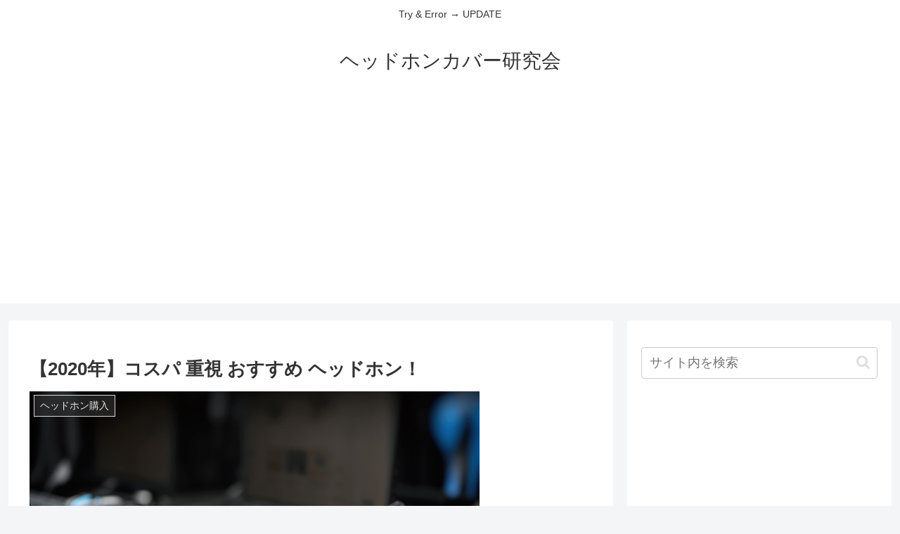

--- FILE ---
content_type: text/html; charset=utf-8
request_url: https://www.google.com/recaptcha/api2/aframe
body_size: 268
content:
<!DOCTYPE HTML><html><head><meta http-equiv="content-type" content="text/html; charset=UTF-8"></head><body><script nonce="SL3_DzHSyqXiSjgYv3cgbQ">/** Anti-fraud and anti-abuse applications only. See google.com/recaptcha */ try{var clients={'sodar':'https://pagead2.googlesyndication.com/pagead/sodar?'};window.addEventListener("message",function(a){try{if(a.source===window.parent){var b=JSON.parse(a.data);var c=clients[b['id']];if(c){var d=document.createElement('img');d.src=c+b['params']+'&rc='+(localStorage.getItem("rc::a")?sessionStorage.getItem("rc::b"):"");window.document.body.appendChild(d);sessionStorage.setItem("rc::e",parseInt(sessionStorage.getItem("rc::e")||0)+1);localStorage.setItem("rc::h",'1769081125480');}}}catch(b){}});window.parent.postMessage("_grecaptcha_ready", "*");}catch(b){}</script></body></html>